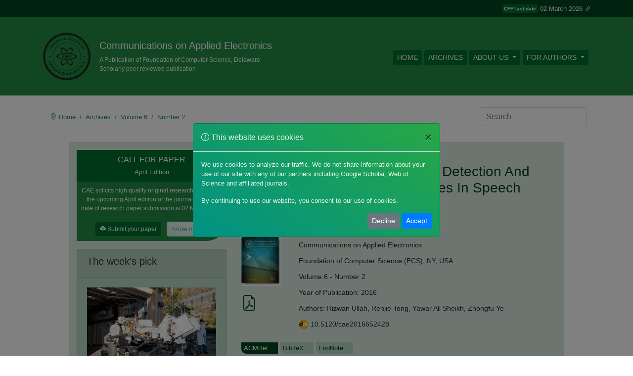

--- FILE ---
content_type: text/html; charset=utf-8
request_url: https://www.caeaccess.org/archives/volume6/number2/674-674-2016652428/
body_size: 10436
content:


<!doctype html>
<html lang="en">

<head>

    

<!-- Consent form signal 
On Jan 6, 2025, we have been notified in the google analytics page that we have to set up 
consent mode.
-->
<script>
  // Define dataLayer and the gtag function.
  window.dataLayer = window.dataLayer || [];
  function gtag(){dataLayer.push(arguments);}

  // Set default consent to 'denied' as a placeholder
  // Determine actual values based on your own requirements
  gtag('consent', 'default', {
    'ad_storage': 'denied',
    'ad_user_data': 'denied',
    'ad_personalization': 'denied',
    'analytics_storage': 'denied'
  });
</script>

<!-- Google tag (gtag.js) -->
<script async src="https://www.googletagmanager.com/gtag/js?id=G-BYL0ZEPL5T"></script>
<script>
  window.dataLayer = window.dataLayer || [];
  function gtag(){dataLayer.push(arguments);}

  gtag('js', new Date());
  gtag('config', 'G-BYL0ZEPL5T');
</script>

<!-- Create one update function for each consent parameter 
https://support.google.com/analytics/answer/14546213 
-->
<script>
  function consentGrantedAdStorage() {
    gtag('consent', 'update', {
      'ad_storage': 'granted',
      'ad_user_data': 'granted',
      'ad_personalization': 'granted',
      'analytics_storage': 'granted'
    });
  }
</script>

    
    <!-- Required meta tags -->
    <meta charset="utf-8">
    <meta name="viewport" content="width=device-width, initial-scale=1, shrink-to-fit=no">

    <link rel="icon" href="/media/journal_static_resources/62e9a555-a8df-45fe-b4fd-6fac8b565ebc/paper-logo.gif" type="image/x-icon" />
    
    <!-- Bootstrap CSS -->
    <link rel="stylesheet" href="/static/journal/css/main.min.css">
    <!-- <link rel="stylesheet" type="text/css" href="/static/journal/css/main.css"> -->
    <link rel="stylesheet" type="text/css" href="/static/journal/css/template_0408202302.css">
    <!-- <link rel="stylesheet" href="https://cdn.jsdelivr.net/npm/bootstrap-icons@1.7.0/font/bootstrap-icons.css"> -->
    <link rel="preconnect" href="https://fonts.googleapis.com">
    <link rel="preconnect" href="https://fonts.gstatic.com" crossorigin>
    <!-- <link href="https://fonts.googleapis.com/css2?family=Poppins:wght@100;200;300;400;500;600;700;800&display=swap" rel="stylesheet"> -->
    <!-- <link rel="stylesheet" type="text/css" href="//fonts.googleapis.com/css?family=The+Girl+Next+Door" /> -->
    
    <link rel="stylesheet" href="/themes/dynamic_css/"> <!-- This should be the last stylesheet so that it can overrride defaults. -->

    <title>
Two Stage Approaches for the Detection and Suppression of Typed Keystrokes in Speech Signals
</title>

    
<meta name="description" content="In recent decades, keystroke suppression has got a particular attention due to the increasing use of laptops and computers to capture audio in various communication scenarios such as meetings, audio/video instant messaging etc. In many of these situations, a unique problem of additive keystroke tra…">
<meta name="keywords" content="Two Stage Approaches for the Detection and Suppression of Typed Keystrokes in Speech Signals journal computer science electronics electrical engineering">
<meta name="publisher" content="Foundation of Computer Science USA">


    
    
    <link rel="canonical" href="https://www.caeaccess.org/archives/volume6/number2/674-2016652428/" />



    
    <meta name="citation_title" content="Two Stage Approaches for the Detection and Suppression of Typed Keystrokes in Speech Signals">

    
    <meta name="citation_author" content="Rizwan Ullah">
    
    <meta name="citation_author" content="Renjie Tong">
    
    <meta name="citation_author" content="Yawar Ali Sheikh">
    
    <meta name="citation_author" content="Zhongfu Ye">
    

    <meta name="citation_publication_date" content="2016/None/4">
    <meta name="citation_journal_title" content="Communications on Applied Electronics">
    <meta name="citation_volume" content="6">
    <meta name="citation_issue" content="2">
    <meta name="citation_firstpage" content="11">
    <meta name="citation_lastpage" content="15">
    <meta name="citation_pdf_url" content="https://www.caeaccess.org/archives/volume6/number2/ullah-2016-cae-652428.pdf">


</head>

<body>
    
    <!-- <section class="container-fluid bckgnd8 c14 p-2">
      <small class="fw-300 text-light d-flex align-items-center justify-content-end container">
          <div class="timezone mr-1">EST</div>
          <div class="date">Monday, 20 September 2021</div>
      </small>
    </section> -->

    <top_most_thin_banner> 
      
        
      
        
      
        
      
        
      
        
      
        
      
        
      
        
      
        
      
        
      
        
      
        
            <section class="container-fluid bckgnd8 c14 p-2 d-flex">
<small class="fw-300 text-light d-flex align-items-center justify-content-end container">
          <div class="badge badge-secondary mr-1 p-1" style="background-color:var(--c18)">CFP last date</div>
          <div class="date">02 March 2026 
            <a href="/calls-/"><i class="bi bi-link-45deg"></i></a> 
          </div>
</small>
</section>
        
      
    </top_most_thin_banner>
    
    

    

<nav class="navbar navbar-expand-lg navbar-light main-nav">
    <div class="container">
        <div class="row no-gutters py-3">
            <div class="col">
                <a class="navbar-brand" href="/">
                    <img class='logo' src="https://caeaccess.phdfocus.com/media/journal_logo/vector.png" alt="CAE logo">
                </a>
            </div>
            <div class="col d-flex align-items-center">
                <div class="tag-lines">
                    <div class="h5 text-white">Communications on Applied Electronics</div>
                    <div class="tag-line2 text-white">A Publication of Foundation of Computer Science, Delaware</div>
                    <div class="tag-line3 text-white">Scholarly peer reviewed publication</div>
                </div>
            </div>
        </div>
        <button class="navbar-toggler" style='border: 1px solid #fff !important' type="button" data-toggle="collapse" data-target="#navbarNav" aria-controls="navbarNav" aria-expanded="false" aria-label="Toggle navigation">
            <i class="bi bi-list" style="color:#fff;"></i>
        </button>
        <div class="collapse navbar-collapse justify-content-end fw-300" id="navbarNav">
            <div class="navbar-nav">
                <a class="nav-link active pl-2" aria-current="page" href="/">Home</a>
                
                
                <a class="nav-link pl-2" href="/archives/">Archives</a>
                

                
                <div class="nav-item dropdown">
                    <a class="nav-link dropdown-toggle custom-dropdown-toggle pl-2" href="#" id="navbarDropdown" role="button" data-toggle="dropdown" aria-haspopup="true" aria-expanded="false">
                        About Us
                    </a>
                    <div class="dropdown-menu dropdown-menu-right custom-dropdown-menu" aria-labelledby="navbarDropdown">
                        
                        <a class="dropdown-item" href="/cae-statistical-data/">CAE Statistical Data</a>
                        
                        <a class="dropdown-item" href="/cae-print-copy/">CAE Print Copy</a>
                        
                        <a class="dropdown-item" href="/fcs-research-grant/">FCS Research Grant</a>
                        
                        <a class="dropdown-item" href="/peer-review/">Peer Review Process</a>
                        
                        <a class="dropdown-item" href="/editorial-board/">Editorial Board</a>
                        
                    </div>
                </div>
                
                <div class="nav-item dropdown">
                    <a class="nav-link dropdown-toggle custom-dropdown-toggle pl-2" href="#" id="navbarDropdown" role="button" data-toggle="dropdown" aria-haspopup="true" aria-expanded="false">
                        For Authors
                    </a>
                    <div class="dropdown-menu dropdown-menu-right custom-dropdown-menu" aria-labelledby="navbarDropdown">
                        
                        <a class="dropdown-item" href="/crossref/">CrossRef - The Citation Linking Backbone</a>
                        
                        <a class="dropdown-item" href="/the-art-of-blogging/">The art of blogging</a>
                        
                        <a class="dropdown-item" href="/tweet-your-research/">Tweet your research</a>
                        
                        <a class="dropdown-item" href="/optimize-citations/">Optimize citations</a>
                        
                        <a class="dropdown-item" href="/promote-your-articles/">Promote your articles</a>
                        
                        <a class="dropdown-item" href="/ethics-and-responsibilities/">Ethics &amp; Responsibilities</a>
                        
                        <a class="dropdown-item" href="/topics/">Scope &amp; Topics</a>
                        
                        <a class="dropdown-item" href="/calls-/">Call for Papers</a>
                        
                    </div>
                </div>
                


            </div>
        </div>
    </div>
</nav>

    <nav class="navbar justify-content-between">
      
      <div class="container mt-3">
        
          <div class='breadcrumb-container'>
            <nav aria-label="breadcrumb">
              <ol class="breadcrumb py-0 mb-0 align-items-center bg-white">
                  <i class="bi bi-geo-alt"></i>
                  <li class="breadcrumb-item"><a href="/">Home</a></li>
                  
<li class="breadcrumb-item"><a href="/archives/">Archives</a></li>
<li class="breadcrumb-item"><a href="/archives/volume6/">Volume 6</a></li>
<li class="breadcrumb-item"><a href="/archives/volume6/number2/">Number 2</a></li>

              </ol>
            </nav>
          </div>

          
          <form class="form-inline pl-md-3" id='search_input_in_nav'  method="GET" action="/search/">
              <input class="form-control mr-sm-2" type="search" placeholder="Search" aria-label="Search" 
              value="" name="query_string" />
          </form>

      </div>

    </nav>

    

    
    <cookie_consent_modal>
      

      
          
      
          
      
          
      
          
      
          
      
          
      
          
      
          
              <div class="modal fade my-1" id="cookie-popup" tabindex="-1" role="dialog" aria-labelledby="cookie-popup-label" aria-hidden="true">
      <div class="modal-dialog modal-dialog-centered" role="document">
        <div class="modal-content text-muted" style="background: linear-gradient(32.5deg,#009185 0,#28a745 100%);">
          <div class="modal-header">
            <h6 class="modal-title" id="cookie-popup-label" style="color: #edf8e9;"><i class="bi bi-info-circle pr-1"></i>This website uses cookies</h6>
            <button type="button" class="close" data-dismiss="modal" aria-label="Close">
              <span aria-hidden="true">&times;</span>
            </button>
          </div>
          <div class="modal-body small fw-300" style='color:#edf8e9'>
            <p>We use cookies to analyze our traffic. We do not share information about your use of our site with any of our partners including Google Scholar, Web of Science and affiliated journals.</p>
            <p>By continuing to use our website, you consent to our use of cookies.</p>
            <div class="text-right">
              <button type="button" class="btn btn-sm btn-secondary" data-dismiss="modal" onclick="declineCookies()">Decline</button>
              <button type="button" class="btn btn-sm btn-primary" onclick="acceptCookies()">Accept</button>
            </div>
          </div>
        </div>
      </div>
    </div>


<script>
      window.onload = checkCookie;


      function setCookie(name, value, days) {
        var expires = "";
        if (days) {
          var date = new Date();
          date.setTime(date.getTime() + (days * 24 * 60 * 60 * 1000));
          expires = "; expires=" + date.toUTCString();
        }
        document.cookie = name + "=" + (value || "")  + expires + "; path=/";
      }

      function getCookie(name) {
        var nameEQ = name + "=";
        var ca = document.cookie.split(';');
        for(var i=0;i < ca.length;i++) {
          var c = ca[i];
          while (c.charAt(0)==' ') c = c.substring(1,c.length);
          if (c.indexOf(nameEQ) == 0) return c.substring(nameEQ.length,c.length);
        }
        return null;
      }

      function eraseCookie(name) {   
        document.cookie = name+'=; Max-Age=-99999999;';  
      }

    
      function checkCookie() {
        var cookieValue = getCookie("cookieconsent");
        if (cookieValue == null) {
          // User hasn't made a choice yet, show popup
          $("#cookie-popup").modal("show");
        } else if (cookieValue == "true") {
          // User has already accepted cookies
          return;
        } else if (cookieValue == "false") {
          // User has already declined cookies
          return;
        }
      }
    
      function acceptCookies() {
        // Set cookie value to true and hide popup
        setCookie("cookieconsent", "true", 1);
        console.log(getCookie("cookieconsent"));
        $("#cookie-popup").modal("hide");
      }
    
      function declineCookies() {
        // Set cookie value to false and hide popup
        setCookie("cookieconsent", "false", 1);
        console.log(getCookie("cookieconsent"));
        $("#cookie-popup").modal("hide");
      }

</script>
          
      
          
      
          
      
          
      
          
      
    </cookie_consent_modal>




    
<section class="container mt-4 row mx-auto main-section-background">

    <div class="row mt-3">
        <!-- left column -->
        <!-- 
            Reverse the order of rows in bootstrap for mobile devices
            https://stackoverflow.com/questions/60942431/reverse-the-order-of-rows-in-bootstrap-for-mobile-devices

            Order columns through Bootstrap4
            https://stackoverflow.com/questions/37814508/order-columns-through-bootstrap4
         -->
        <div class="col-md-5 col-lg-4 pb-5 order-last order-md-first">

            <internal_left_col>
            
                
            
                
            
                
            
                
            
                
            
                
            
                
            
                
            
                
            
                
            
                
                    


<div class="p-0">

    <div class="meta-date p-2" style="border-bottom-right-radius: 0px !important;">
        <div class="text-uppercase">
            Call for Paper
        </div> 
        <small>
            April Edition
        </small>
    </div>

    <div class="uk-button-primary p-2 tag-line3 text-center" style="border-bottom-right-radius: 40px;">
        CAE solicits high quality original research papers for the upcoming April edition of the journal. 
        The last date of research paper submission is 02 March 2026
        <br>
        <br>

        <a href="https://caeaccess.phdfocus.com/mtsAuthor/books/upload/" target='_blank' class="link-style">
            <div class="btn meta-date px-2 py-1 mr-2" style="font-size:12px">
                <i class="bi bi-cloud-upload-fill"></i>
                Submit your paper
            </div>
        </a>

        <a href="/calls-/">
            <div class="btn conference-btn" style="font-size:12px">
                Know more
            </div>
        </a>

    </div>  

</div>

            <!-- week's pick module in left column -->
            
            <div class="card journal-card-1 mt-3">
                <div class="card-header">
                    <h5 class="fw-400">The week's pick</h5>
                </div>
                <div class="card-body">
                    <img src="/media/journal_static_resources/62e9a555-a8df-45fe-b4fd-6fac8b565ebc/call_for_paper_journal_pick_of_the_week_article.jpg" class="img-fluid mb-3" alt="Responsive image">
                    <div class="recent-article-title">
                        <a href="/archives/volume8/number1/machine-learning-models-data-preprocessing-techniques-and-suite-of-metrics-for-assessing-solar-power-forecasting-a-comprehensive-review/">Machine Learning Models, Data Preprocessing Techniques and Suite of Metrics for Assessing Solar Power Forecasting: A Comprehensive Review</a>
                    </div>

                    <br>

                    
                    <a href="#" class="uk-button-primary isbn-tag fs-13px fw-300">Asma</a>
                    
                    <a href="#" class="uk-button-primary isbn-tag fs-13px fw-300">A.M. Nagaraja</a>
                    

                </div>
            </div>
            

            
            <!-- Random article module in left column -->
            <div class="card journal-card-1 mt-4">
                <div class="card-header">
                    <h5 class="fw-400">Random Articles</h5>
                </div>
                <div class="card-body">


                    <ul class="list-group list-group-flush">

                        <li class="list-group-item bg-transparent px-0">
                            
                            
                                
                            
                                
                            
                                
                            
                                
                            

                        </li>
                        
                    </ul>


                </div>
            </div>
            
                
            
                
            
            </internal_left_col>

        </div>

        <!-- right column -->
        <div class="col-md-7 col-lg-8">

            
            

<style>
    /* We are using the classed here and not in the .css file because the 'static' template tag does not work within CSS files since Django's template tags are only processed in template files. */
    .index-level2 {
        background: url("/static/journal/images/level-bg.png") 10px 50% no-repeat;
        padding-left: 30px;
    }


    .index-level3 {
        background: url("/static/journal/images/level-bg.png") 10px 50% no-repeat;
        padding-left: 60px;
    }
</style>

<div class="row">
    <div class="col article-type mb-2">
        <h6>Reseach Article</h6>
    </div>
</div>

<div class="row">
    <div class="col article-title mb-2">
        <h3>Two Stage Approaches for the Detection and Suppression of Typed Keystrokes in Speech Signals</h3>
    </div>
</div>

<div class="row">
    <div class="col">
        <div class="tag-line2 mb-3">by 
            
            Rizwan Ullah,
            
            Renjie Tong,
            
            Yawar Ali Sheikh,
            
            Zhongfu Ye
            
        </div>
    </div>
</div>

<div class="row article-page">
    <div class="col-2">
        <img src="/media/journal_static_resources/62e9a555-a8df-45fe-b4fd-6fac8b565ebc/journal_cover_thumbnail.png" class="img-fluid rounded" alt="journal cover thumbnail">
        
        
        <a href="https://www.caeaccess.org/archives/volume6/number2/ullah-2016-cae-652428.pdf" target='_blank'>
        
            <h2  class="mt-3">
                <i class="bi bi-file-earmark-pdf">
                    <!-- <h6 style="position:relative; top:-3px; left:3px; font-size: 12px;">1700</h6> -->
                </i>
            </h2>

        </a>
        

    </div>
    <div class="col-10">
        <!-- article details -->
        <table class="table table-hover table-responsive">
            <tbody>
                <tr>
                    <td>Communications on Applied Electronics</td>
                </tr>
                <tr>
                    <td>Foundation of Computer Science (FCS), NY, USA </td>
                </tr>
                <tr>
                    <td>Volume 6 - Number 2</td>
                </tr>
                <tr>
                    <td>Year of Publication: 2016</td>
                </tr>
                <tr>
                    <td>Authors: 
                        
                        Rizwan Ullah,
                        
                        Renjie Tong,
                        
                        Yawar Ali Sheikh,
                        
                        Zhongfu Ye
                        
                    </td>
                </tr>
                
                <tr>
                    <td>
                        <img src="/static/journal/images/DOI_logo.svg.png" style="
    width: 20px;
">
                        
                        10.5120/cae2016652428
                    </td>
                </tr>
                
            </tbody>
        </table>

    </div>
</div>

<div class="biblio-section">
    <ul class="nav nav-tabs" id="myTab" role="tablist">
        <li class="nav-item" role="presentation">
            <button class="nav-link2 active" id="home-tab" data-toggle="tab" data-target="#home" type="button" role="tab" aria-controls="home" aria-selected="true">ACMRef</button>
        </li>
        <li class="nav-item" role="presentation">
            <button class="nav-link2" id="profile-tab" data-toggle="tab" data-target="#profile" type="button" role="tab" aria-controls="profile" aria-selected="false">BibTeX</button>
        </li>
        <li class="nav-item" role="presentation">
            <button class="nav-link2" id="contact-tab" data-toggle="tab" data-target="#contact" type="button" role="tab" aria-controls="contact" aria-selected="false">EndNote</button>
        </li>
    </ul>
    <div class="tab-content" id="myTabContent">
        <div class="tab-pane fade show active" id="home" role="tabpanel" aria-labelledby="home-tab">
            <p class="small fw-300 mt-3">
                
                Rizwan Ullah,
                
                Renjie Tong,
                
                Yawar Ali Sheikh,
                
                Zhongfu Ye
                . 
                
                Two Stage Approaches for the Detection and Suppression of Typed Keystrokes in Speech Signals. 
                Communications on Applied Electronics. 
                6, 2 ( Nov 2016), 
                11-15. 
                DOI=10.5120/cae2016652428
            </p>
        </div>
        <div class="tab-pane fade" id="profile" role="tabpanel" aria-labelledby="profile-tab">

            <div class="fs-13px fw-300 mt-3">
                <div>@article{
                    10.5120/cae2016652428,</div>
                <div class="ml-5">author = {
                
                    
                    Rizwan Ullah,
                    
                    Renjie Tong,
                    
                    Yawar Ali Sheikh,
                    
                    Zhongfu Ye
                    

                },</div>
                <div class="ml-5">title = { Two Stage Approaches for the Detection and Suppression of Typed Keystrokes in Speech Signals },</div>
                <div class="ml-5">journal = {
                    Communications on Applied Electronics    
                },</div>
                <div class="ml-5">issue_date = { Nov 2016 },</div>
                <div class="ml-5">volume = { 6 },</div>
                <div class="ml-5">number = { 2 },</div>
                <div class="ml-5">month = { Nov },</div>
                <div class="ml-5">year = { 2016 },</div>
                <div class="ml-5">issn = { 2394-4714 },</div>
                <div class="ml-5">pages = {
                    11-15
                },</div>
                <div class="ml-5">numpages = {9},</div>
                <div class="ml-5">url = { 
                    
                    https://www.caeaccess.org/archives/volume6/number2/674-2016652428/ 
                },</div>
                
                <div class="ml-5">doi = { 10.5120/cae2016652428 },</div>
                
                <div class="ml-5">publisher = {Foundation of Computer Science (FCS), NY, USA},</div>
                <div class="ml-5">address = {New York, USA}</div>
                <div>}</div>
            </div>





        </div>
        <div class="tab-pane fade" id="contact" role="tabpanel" aria-labelledby="contact-tab">
            <div class="fs-13px fw-300 mt-3">
                <div>%0 Journal Article</div>
                <div>%1 2023-09-04T19:56:02.036370+05:30</div>

                
                <div>%A Rizwan Ullah</div>
                
                <div>%A Renjie Tong</div>
                
                <div>%A Yawar Ali Sheikh</div>
                
                <div>%A Zhongfu Ye</div>
                

                <div>%T Two Stage Approaches for the Detection and Suppression of Typed Keystrokes in Speech Signals</div>
                <div>%J Communications on Applied Electronics</div>
                <div>%@ 2394-4714</div>
                <div>%V 6</div>
                <div>%N 2</div>
                <div>%P 11-15</div>
                <div>%D 2016</div>
                <div>%I Foundation of Computer Science (FCS), NY, USA</div>
            </div>    
        </div>
      </div>
</div>

<h5 class="mt-4">
    Abstract
</h5>

<div class="row">
    <div class="col">
        <p class="fs-14px fw-300">
            In recent decades, keystroke suppression has got a particular attention due to the increasing use of laptops and computers to capture audio in various communication scenarios such as meetings, audio/video instant messaging etc. In many of these situations, a unique problem of additive keystroke transient noise is faced. Because of the non-stationary, short time and abrupt nature of the keystroke transient, it has been a challenging task for many years. In this paper, two new two-stage approaches for the suppression of keystrokes are proposed. In the first stage the speech is estimated using supervised sparse non-negative factorization, which is common in both of the methods. Then, in the second stage, keystrokes are detected and are suppressed by replacing the corrupted speech frames with the corresponding estimated speech frames obtained in the first stage using two new techniques, which is the core contribution of this work. Experimental results show that the proposed approaches exhibit good performance without significantly degrading the quality of speech.
        </p>
    </div>
</div>

<h5 class="mt-3">
    References
</h5>

<div class="row force-break-long-sentence">
    <div class="col">
        <ol class="fs-14px fw-300">

            

            <li>
                Tong, R. Zhou, Y. Zhang, L. Bao, G. and Ye, Z. A Robust Time-frequency Decomposition Model for Suppression of Mixed Gaussian-impulse Noise in Audio Signals. IEEE Transactions on Audio, Speech and Language Processing, Vol.23, No.1, Pages.69-79, Jan. 2015.
            </li>

            

            <li>
                Sigg, C.D. Dikk, T. Buhmann, J. M. Speech enhancement using generative dictionary learning. Audio, Speech, and Language Processing, IEEE Transactions on  (Volume: 20, Issue: 6).
            </li>

            

            <li>
                Benesty, J. Chen, J. Huang, Y. Cohen, I. Noise Reduction in Speech Processing. Series: Springer Topics in Signal Processing, Vol. 2, 2009.
            </li>

            

            <li>
                Subramanya, A. Seltzer, M. L. and Acero, A. Automatic Removal of Typed Keystrokes from Speech Signals. IEEE signal processing letters, vol. 14, no. 5, may 2007.
            </li>

            

            <li>
                Mavaddaty, S. Ahadi, S. M. Seyedin, S. A novel speech enhancement method by learnable sparse and low-rank decomposition and domain adaptation. Speech Communication 76 (2016) 42–60.
            </li>

            

            <li>
                Talmon, R. Cohen, I. and Gannot, S. Transient noise reduction using nonlocal diffusion filters, IEEE Trans. Audio, Speech and Lang. Process., vol. 19, Issue 6, pp. 1584–1599, Aug. 2011.
            </li>

            

            <li>
                Talmon, R. Cohen, I. and Gannot, S. Clustering and suppression of transient noise in speech signals using diffusion maps, Proc. 36th IEEE Int. Conf. on Acoustics, Speech and Signal Processing (ICASSP11), Prague, Czech Republic, May 22-28, 2011.
            </li>

            

            <li>
                Talmon, R. Cohen, I. and Gannot, S. Single-channel transient interference suppression with diffusion maps. IEEE trans. on audio, speech, and lang. Process., vol. 21, no. 1, January 2013.
            </li>

            

            <li>
                Hirszhorn, A. Dov, D. Talmon, R. and Cohen, I. Transient interference suppression in speech signals based on the OM-LSA algorithm. Int. Workshop on Acoustic Signal Enhancement 2012, 4-6 September 2012, Aachen.
            </li>

            

            <li>
                (Arden) Huang, Y. Benesty, J. Audio Signal Processing for Next-Generation Multimedia Communication Systems. Bell Laboratories, Lucent Technologies, kluwer academic publishers, 2004
            </li>

            

            <li>
                Wilson, K. W. Raj, B. Smaragdis, P. Divakaran, A. Speech denoising using nonnegative matrix factorization with priors. 2008 IEEE Int. Conf. on Acoustics, Speech and Signal Processing.
            </li>

            

            <li>
                Sohrab, F. Erdogan, H. Recognize and separate approach for speech denoising using nonnegative matrix factorization. 23rd European Signal Processing Conf. (EUSIPCO), Aug. 31 2015-Sept. 4 2015.
            </li>

            

            <li>
                Schafer, R. W. Rabiner, L. R. Digital Representations of Speech Signals. Proceedings of the ieee, vol. 63, no. 4, april 1975.
            </li>

            

            <li>
                Boll, S. Suppression of acoustic noise in speech using spectral subtraction. IEEE Trans. Acoust. Speech, and Signal Process., vol. 27, no. 2, pp. 113 – 120, Apr. 1979.
            </li>

            

            <li>
                Smaragdis, P. From learning music to learning to separate. In Forum Acusticum, Mitsubishi Electric Research Laboratories, 201 Broadway, Cambridge MA 02139, USA 2005.
            </li>

            

            <li>
                Nandhini, S. Shenbagavalli, A. Voiced/Unvoiced Detection using Short Term Processing. Int. conf. on Innovations in Information, Embedded and Communication Systems (ICIIECS-2014)
            </li>

            

            <li>
                Mohammadiha, N. Smaragdis, P. and Leijon, A. Supervised and unsupervised speech enhancement using nonnegative matrix factorization. IEEE Trans. Audio, Speech, Lang. Process., vol. 21, no. 10, pp.2140–2151, Oct. 2013.
            </li>

            

            <li>
                Luo, Y. Bao, G. Xu, Y. Ye, Z. Supervised Monaural Speech Enhancement Using Complementary Joint Sparse Representations. IEEE signal processing
            </li>

            
        </ol>
    </div>
</div>

<!-- index terms -->

<h5 class="mt-3">
    Index Terms
</h5>

<div class="row">
    <div class="col">
        <p class="fs-14px fw-300">
            <div class="indextop">Computer Science</div>
            <div class="index-level2">
                <div class="badge badge-info">Information Sciences</div>
            </div>
            
        </p>
    </div>
</div>

<!-- keywords -->
<h5 class="mt-3">
    Keywords
</h5>

<div class="row">
    <div class="col">
        <p class="fs-14px fw-300">
            
            <span class="nav-link2" style="display: inline-block;">Single channel speech enhancement</span>
            
            <span class="nav-link2" style="display: inline-block;"> short time Fourier transform</span>
            
            <span class="nav-link2" style="display: inline-block;"> supervised sparse non-negative matrix factorization</span>
            
            <span class="nav-link2" style="display: inline-block;"> correlation</span>
            
            <span class="nav-link2" style="display: inline-block;"> keystrokes suppression</span>
            
            <span class="nav-link2" style="display: inline-block;"> thresholding technique.</span>
            
        </p>
    </div>
</div>

<div class="row mb-3 text-right">
    <div class="col">
        <a href="https://caeaccess.phdfocus.com/">
            <div class="btn conference-btn text-left py-0 px-1" style="font-size:12px">
                <span class="fw-500">Powered by</span>
                <span class="c8">
                    <span class="fw-500">PhD</span><span class="fw-400">Focus</span><sup><small>TM</small></sup>
                </span>
            </div>
        </a>
    </div>
</div>



            
            

        </div>
    </div>

</section>


    

<div class="container">

    <footer class="pt-4 my-md-5 pt-md-5 border-top">

        
            
        
            
        
            
        
            
        
            
        
            
        
            
        
            
        
            
                <div class="row">

            <div class="col-md-4 mr-auto">
                <h6>This digital library is running on</h6>
                
                <div class="fw-500" style="font-family: sans-serif; font-weight: 900;">
                  <a href="https://phdfocus.org">PhDFocus™</a>
                </div>

                <!-- <img width='70%' src="https://www.pikpng.com/pngl/m/424-4243430_reviewers-for-these-journals-can-track-verify-and.png" alt=""> -->

                <small class="d-block mb-3 text-muted pt-3">CAE is published by Foundation of Computer Science Inc.</small>
                <small class="d-block mb-3 text-muted pt-0">&copy; CAE 2026</small>
                <small class="d-block mb-3 text-muted pt-0">
                    <a href="/terms-of-service/">Terms of Service</a> | 
                    <a href="/privacy-policy/">Privacy Policy</a> |
                    <a href="/contact-us/">Contact Us</a>
                </small>
            </div>
            
        </div>
            
        
            
        
            
        
            
        

    </footer>

<div>

<script>
    var loadCSS = function(hrefArray) {
        hrefArray.forEach(function(href) {
            var cssLink = document.createElement("link");
            cssLink.href = href;
            cssLink.rel = "stylesheet";
            cssLink.type = "text/css";
            var head = document.getElementsByTagName("head")[0];
            head.parentNode.insertBefore(cssLink, head);
        });
    };

    window.addEventListener('load', function() {
        // Initially we used `window.onload = function() {...` but it was not working. ChatGPT suggested using `addEventListener`.
        loadCSS([
            "https://cdn.jsdelivr.net/npm/bootstrap-icons@1.7.0/font/bootstrap-icons.css",
            "https://fonts.googleapis.com/css2?family=Poppins:wght@100;200;300;400;500;600;700;800&display=swap",
            "/static/journal/css/main.css"
        ]);
    });

</script>



    <!--<script src="https://code.jquery.com/jquery-3.4.1.slim.min.js"
    integrity="sha384-J6qa4849blE2+poT4WnyKhv5vZF5SrPo0iEjwBvKU7imGFAV0wwj1yYfoRSJoZ+n" crossorigin="anonymous">
    </script>-->
    <script src="https://code.jquery.com/jquery-3.3.1.min.js" defer>
    </script> <!-- Replaced jquery file to support extra functions like SlideOut etc -->
    <script src="https://cdn.jsdelivr.net/npm/popper.js@1.16.0/dist/umd/popper.min.js"
    integrity="sha384-Q6E9RHvbIyZFJoft+2mJbHaEWldlvI9IOYy5n3zV9zzTtmI3UksdQRVvoxMfooAo" crossorigin="anonymous" defer>
    </script> <!-- the cookie popup also uses it -->

    <script src="/static/journal/js/bootstrap.min.js" defer></script>
    

    <script>

      /*
      We have observed that the dropdown menu items which are longer tends to break the layout of the navbar.
      
      This JavaScript code will truncate the text content of all elements with class dropdown-item to 20 characters 
      if the window width is less than 390 pixels. It also adds an ellipsis (...) to indicate truncation. 
      The original text is stored in a data attribute so it can be restored if the window size changes again.

      Ref: https://chat.openai.com/c/9e41be65-1602-4857-8828-702ad0a08d26
      */

      function truncateText() {
        var elements = document.querySelectorAll('.dropdown-item');

        elements.forEach(function(element) {
            var originalText = element.getAttribute('data-original-text');

            // If the data-original-text attribute hasn't been set, store the current text
            if (!originalText) {
                originalText = element.textContent;
                element.setAttribute('data-original-text', originalText);
            }

            // If the screen width is less than 280px, truncate the text
            if (window.innerWidth < 390 && originalText.length > 20) {
                element.textContent = originalText.substring(0, 20) + '...';
            } else {
                // If the screen width is greater than or equal to 280px, restore the original text
                element.textContent = originalText;
            }
        });
      }

      // Call the function initially
      truncateText();

      // Also call the function whenever the window is resized
      window.addEventListener('resize', truncateText);

    </script>


</body>

</html>